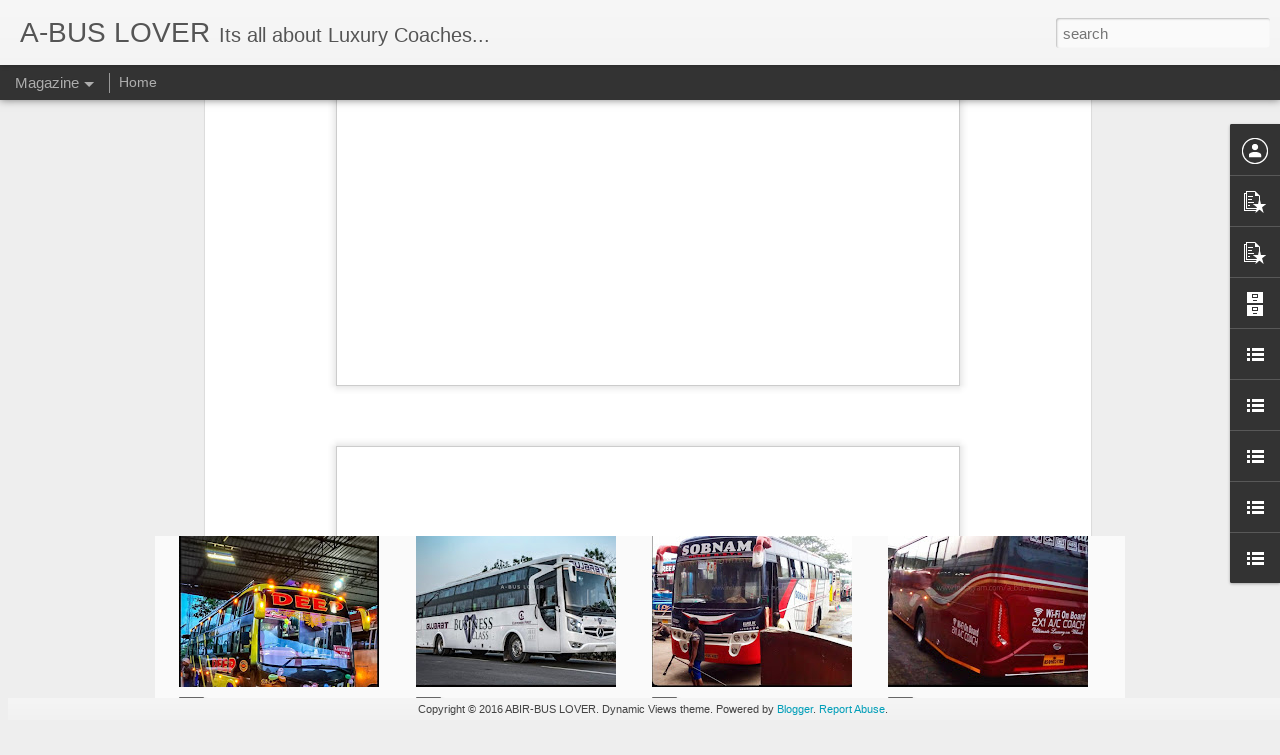

--- FILE ---
content_type: text/javascript; charset=UTF-8
request_url: http://abir-buslover.blogspot.com/?v=0&action=initial&widgetId=LinkList210&responseType=js&xssi_token=AOuZoY701tVnY0YCYeFA1wrrh0cEEHD7Vw%3A1768620871502
body_size: 452
content:
try {
_WidgetManager._HandleControllerResult('LinkList210', 'initial',{'title': 'Menu', 'sorting': 'none', 'shownum': -1, 'links': [{'name': '???????', 'target': '#'}, {'name': '_Multi DropDown', 'target': '#'}, {'name': '__DropDown 1', 'target': '#'}, {'name': '__DropDown 2', 'target': '#'}, {'name': '__DropDown 3', 'target': '#'}, {'name': '_ShortCodes', 'target': 'http://sora-rtl-soratemplates.blogspot.in/p/post-format-and-page-markup.html'}, {'name': '_SiteMap', 'target': 'http://www.sorabloggingtips.com/2017/01/how-to-add-sitemap-widget-in-blogspot-blogs.html'}, {'name': '_Error Page', 'target': 'http://sora-rtl-soratemplates.blogspot.in/soratemplates'}, {'name': ' ????? ???', 'target': 'http://www.shardawebservices.com/'}, {'name': '???? ?????', 'target': 'http://www.sorabloggingtips.com/2017/10/how-to-setup-sora-rtl-blogger-template.html'}, {'name': '????? ??? ??????', 'target': 'http://www.soratemplates.com/2017/10/sora-rtl-blogger-templates.html'}]});
} catch (e) {
  if (typeof log != 'undefined') {
    log('HandleControllerResult failed: ' + e);
  }
}


--- FILE ---
content_type: text/javascript; charset=UTF-8
request_url: http://abir-buslover.blogspot.com/?v=0&action=initial&widgetId=PopularPosts2&responseType=js&xssi_token=AOuZoY701tVnY0YCYeFA1wrrh0cEEHD7Vw%3A1768620871502
body_size: 2996
content:
try {
_WidgetManager._HandleControllerResult('PopularPosts2', 'initial',{'title': 'Popular Posts', 'showSnippets': true, 'showThumbnails': true, 'thumbnailSize': 72, 'showAuthor': false, 'showDate': false, 'posts': [{'id': '9007770415626290012', 'title': '(no title)', 'href': 'http://abir-buslover.blogspot.com/2018/08/swagger-international-rider-shyamoli-n_5.html', 'snippet': '     \ud83d\udca5 THE SWAGGER INTERNATIONAL RIDER \ud83d\udca5  \ud83d\udc49  SHYAMOLI N.R.TRAVELS IN ASSOCIATION WITH B.R.T.C\x26#39;s HYUNDAI UNIVERSE BUS  ROUTE : DHAKA ...', 'thumbnail': 'https://blogger.googleusercontent.com/img/b/R29vZ2xl/AVvXsEg_IRXEdFZrKRT15lPReCPKcHxUOCsSHYbJ6vYb16QbNDO3BEoBepw1rYvS8AWljYirzlQxJU82bUUmHcSvhxae0NGdFkYEP7rimQvYGDu0m2E9S59BWJOjXl7EaA09CpRiQABy7cUXGLs/s72-c/38209647_2168704473377543_2326612161092124672_n.jpg', 'featuredImage': 'https://blogger.googleusercontent.com/img/b/R29vZ2xl/AVvXsEg_IRXEdFZrKRT15lPReCPKcHxUOCsSHYbJ6vYb16QbNDO3BEoBepw1rYvS8AWljYirzlQxJU82bUUmHcSvhxae0NGdFkYEP7rimQvYGDu0m2E9S59BWJOjXl7EaA09CpRiQABy7cUXGLs/s640/38209647_2168704473377543_2326612161092124672_n.jpg'}, {'id': '1353022149055091802', 'title': '(no title)', 'href': 'http://abir-buslover.blogspot.com/2018/08/uttarer-sathi-ac-sleeper-maker-suraj.html', 'snippet': '     \ud83c\udf89  UTTARER SATHI A/C SLEEPER \ud83c\udf89  MAKER : SURAJ AUTOMOBILES  ROUTE  : KOLKATA \x26lt;\x26gt; COOCHBEHAR  P.C         : ABHINABA PAUL   ', 'thumbnail': 'https://blogger.googleusercontent.com/img/b/R29vZ2xl/AVvXsEgqdW7VLy7U2_3M6UK_tvNISwo-edAKmdufU_1Jk9cBGswhSjXRnAJ2bPQTWKjpuT6ikE6pROltAtMxVxtSABdZALHYmgTh4cCGcrW73WWzQrmUgyeOLy68CKJ-zs3QAYtmf3nsIM4gNzA/s72-c/39080089_2181941065387217_2527048195918266368_n.jpg', 'featuredImage': 'https://blogger.googleusercontent.com/img/b/R29vZ2xl/AVvXsEgqdW7VLy7U2_3M6UK_tvNISwo-edAKmdufU_1Jk9cBGswhSjXRnAJ2bPQTWKjpuT6ikE6pROltAtMxVxtSABdZALHYmgTh4cCGcrW73WWzQrmUgyeOLy68CKJ-zs3QAYtmf3nsIM4gNzA/s640/39080089_2181941065387217_2527048195918266368_n.jpg'}, {'id': '2221795170301467375', 'title': '(no title)', 'href': 'http://abir-buslover.blogspot.com/2016/02/blog-post_29.html', 'snippet': '        *RAJDHANI TRAVELS 2X1 LUXURY ON AIR SUSPENSION COACH DOING GUWAHATI-SIVASAGAR\xa0@ ISBT GUWAHATI*   ', 'thumbnail': 'https://blogger.googleusercontent.com/img/b/R29vZ2xl/AVvXsEiM9t2sdjwu6lqBZpD86eluzSgXAX1Vma2PnnDAFVhkfdVRV8aBo6Np4zJhsAMZ1KaJmSiJpV1etS5em1uD4gDXGJxo38flfDLdFdhMX-MzEAn7S-VU-SamwNGydAshrIfGZMyebjOri20/s72-c/100_2168%257E21.jpg', 'featuredImage': 'https://blogger.googleusercontent.com/img/b/R29vZ2xl/AVvXsEiM9t2sdjwu6lqBZpD86eluzSgXAX1Vma2PnnDAFVhkfdVRV8aBo6Np4zJhsAMZ1KaJmSiJpV1etS5em1uD4gDXGJxo38flfDLdFdhMX-MzEAn7S-VU-SamwNGydAshrIfGZMyebjOri20/s640/100_2168%257E21.jpg'}, {'id': '6994926188168925423', 'title': '(no title)', 'href': 'http://abir-buslover.blogspot.com/2018/07/exclusive-west-bengal-transport.html', 'snippet': '                          \u2605Exclusive\u2605  WEST BENGAL TRANSPORT CORPORATION  PRESENTS BRAND NEW AC LUXURY COACHES BUULT BY JCBL ON ASHOK LEYLAN...', 'thumbnail': 'https://blogger.googleusercontent.com/img/b/R29vZ2xl/AVvXsEg8HpCZC1dQtMMerijCLVXfNyFUGHfnemKeAHUoqZzrgsfhB_KBsHI1nMLF7maNIpc_v0h5vhnt4o46_P4eJgfYtZrRGcYm-s54napukKhLf_Ja7za0FM6GQZWhfycmJHFSdHE1ucs9Zs0/s72-c/36419466_2137647606483230_7994076165365039104_n.jpg', 'featuredImage': 'https://blogger.googleusercontent.com/img/b/R29vZ2xl/AVvXsEg8HpCZC1dQtMMerijCLVXfNyFUGHfnemKeAHUoqZzrgsfhB_KBsHI1nMLF7maNIpc_v0h5vhnt4o46_P4eJgfYtZrRGcYm-s54napukKhLf_Ja7za0FM6GQZWhfycmJHFSdHE1ucs9Zs0/s640/36419466_2137647606483230_7994076165365039104_n.jpg'}, {'id': '1036424550013438189', 'title': '(no title)', 'href': 'http://abir-buslover.blogspot.com/2018/06/suraj-automobile-builders-presents.html', 'snippet': '     Suraj Automobile builders presents  Dayan and company  Built on Tata 1512c chasis  Rt. Kolkata Patna   ', 'thumbnail': 'https://blogger.googleusercontent.com/img/b/R29vZ2xl/AVvXsEgaLxKxKfimD24eJxDa9ZDzssIcjpiIxI75c6xAw2e8wzgDrhUgqCPT5-sN40mn65ugRl_D58QVAiCWkXSq6mwN_uRqpnUjWryF0lAmVsEL_qL9_UF-amZ_7VN1NQV4AXANaKwxHvvy-rc/s72-c/32844003_2106166182964706_8377054353290166272_n.jpg', 'featuredImage': 'https://blogger.googleusercontent.com/img/b/R29vZ2xl/AVvXsEgaLxKxKfimD24eJxDa9ZDzssIcjpiIxI75c6xAw2e8wzgDrhUgqCPT5-sN40mn65ugRl_D58QVAiCWkXSq6mwN_uRqpnUjWryF0lAmVsEL_qL9_UF-amZ_7VN1NQV4AXANaKwxHvvy-rc/s640/32844003_2106166182964706_8377054353290166272_n.jpg'}, {'id': '6224330048606212063', 'title': '(no title)', 'href': 'http://abir-buslover.blogspot.com/2018/05/blog-post_2.html', 'snippet': '     \u2605BANADURGA AC SLEEPER \u2605  Built by IBIEL COACH BUILDERS DOING KOLKATA BALASORE\xa0   CLICKED BY DR SOHAM DEVBARMAN   ', 'thumbnail': 'https://blogger.googleusercontent.com/img/b/R29vZ2xl/AVvXsEidTWeB3f_4GjmB6WGw8McMym9nTzztMf9Yfj-qbMihHW0PHP-2ilg-G5A3f036aY2bbKY_nzhKmEDmfZ9xGf4Kh64wkxCMKE0ZpYQb5AV_Qi-IWC4Fxr8qKXYnBzJBfE7lOT-Vu6F_us8/s72-c/31398074_2095511277363530_8481708341569023683_n.jpg', 'featuredImage': 'https://blogger.googleusercontent.com/img/b/R29vZ2xl/AVvXsEidTWeB3f_4GjmB6WGw8McMym9nTzztMf9Yfj-qbMihHW0PHP-2ilg-G5A3f036aY2bbKY_nzhKmEDmfZ9xGf4Kh64wkxCMKE0ZpYQb5AV_Qi-IWC4Fxr8qKXYnBzJBfE7lOT-Vu6F_us8/s640/31398074_2095511277363530_8481708341569023683_n.jpg'}, {'id': '8290511130227941981', 'title': '(no title)', 'href': 'http://abir-buslover.blogspot.com/2017/03/all-angle-view-of-brand-new-amar-built.html', 'snippet': '                                      \u2605All angle view of brand new Amar built TANUJ 2x1 non ac pushback seater coach ready to delivery. The ...', 'thumbnail': 'https://blogger.googleusercontent.com/img/b/R29vZ2xl/AVvXsEgCQTpjjFOAZpPQ2_GQC5JvyiKzanrZvgNjRk82xxyXig1o2Or2Y3oWLz-_ON_A1NbIfoBIcCvHKJMxQ_JAx0GDCB1u6SLTJUjmhhxl9Gr6nbzodF2IN3wdCjeTcM37Yo_lv1nhzCmXkRI/s72-c/TANUJ1.jpg', 'featuredImage': 'https://blogger.googleusercontent.com/img/b/R29vZ2xl/AVvXsEgCQTpjjFOAZpPQ2_GQC5JvyiKzanrZvgNjRk82xxyXig1o2Or2Y3oWLz-_ON_A1NbIfoBIcCvHKJMxQ_JAx0GDCB1u6SLTJUjmhhxl9Gr6nbzodF2IN3wdCjeTcM37Yo_lv1nhzCmXkRI/s640/TANUJ1.jpg'}, {'id': '18138124205179706', 'title': '(no title)', 'href': 'http://abir-buslover.blogspot.com/2018/02/blog-post_8.html', 'snippet': '        \u2661NETWORK Travels non-ac seater coach doing Guwahati-Mokochung resting @ ISBT Guwahati\u2661   ', 'thumbnail': 'https://blogger.googleusercontent.com/img/b/R29vZ2xl/AVvXsEi4aMP4DCjqalrVx0iHLkVi6fHa-0EGFl-I5TxBJejmb7IVOJr7OuAkNWuczxDXl8Bo2mxuKr9eEV99jhsbjPsi5M2vphwFE63aLJ0Vve4gahVGFtXHTmtkug_NyEszgbS-mFOiXvZtgcw/s72-c/27656947_2054064641508194_5095818579160556919_n.jpg', 'featuredImage': 'https://blogger.googleusercontent.com/img/b/R29vZ2xl/AVvXsEi4aMP4DCjqalrVx0iHLkVi6fHa-0EGFl-I5TxBJejmb7IVOJr7OuAkNWuczxDXl8Bo2mxuKr9eEV99jhsbjPsi5M2vphwFE63aLJ0Vve4gahVGFtXHTmtkug_NyEszgbS-mFOiXvZtgcw/s640/27656947_2054064641508194_5095818579160556919_n.jpg'}, {'id': '3809844476927469102', 'title': '(no title)', 'href': 'http://abir-buslover.blogspot.com/2019/03/sobnam-under-astc-bound-for-karimganj.html', 'snippet': '     \ud83d\udd25 Sobnam under ASTC bound for karimganj resting under hot sun \ud83d\udd25  \xa9\ufe0f P.C- MRIGANKA BORA(Sr.Editor) \xa9\ufe0f   ', 'thumbnail': 'https://blogger.googleusercontent.com/img/b/R29vZ2xl/AVvXsEinSeO7KZnpLEYi1VvgxmGe8EPqNr9DBuuzlxG7EUF3a7wMX4ys2-TQ_5Abgui4oi9V-sf5H3BkJkrGPBaX1BBELpQvZBJaR8l7aPO_GHjvYfjk5eIfvMx1iUwB1GxEEhdr2X-kHMSjdRs/s72-c/54525566_2323313341249988_7671401628968157184_n.jpg', 'featuredImage': 'https://blogger.googleusercontent.com/img/b/R29vZ2xl/AVvXsEinSeO7KZnpLEYi1VvgxmGe8EPqNr9DBuuzlxG7EUF3a7wMX4ys2-TQ_5Abgui4oi9V-sf5H3BkJkrGPBaX1BBELpQvZBJaR8l7aPO_GHjvYfjk5eIfvMx1iUwB1GxEEhdr2X-kHMSjdRs/s640/54525566_2323313341249988_7671401628968157184_n.jpg'}, {'id': '8600796237005525962', 'title': '(no title)', 'href': 'http://abir-buslover.blogspot.com/2016/12/blog-post_8.html', 'snippet': '                                                                                                                                            ...', 'thumbnail': 'https://blogger.googleusercontent.com/img/b/R29vZ2xl/AVvXsEhtHq6mTsRwFLygrSXvSV56NsY5NW-dXigf2F9RJz6v38ejO9Plvv7-nBFWD31VZa3kyn-JVeEcY_vVOfVAk-cqB1h7qyRPH6XfAnkTdUCTvgHzXUhWhIOCxYi031WrbHMKwhdhmAGF_5g/s72-c/1_b.jpg', 'featuredImage': 'https://blogger.googleusercontent.com/img/b/R29vZ2xl/AVvXsEhtHq6mTsRwFLygrSXvSV56NsY5NW-dXigf2F9RJz6v38ejO9Plvv7-nBFWD31VZa3kyn-JVeEcY_vVOfVAk-cqB1h7qyRPH6XfAnkTdUCTvgHzXUhWhIOCxYi031WrbHMKwhdhmAGF_5g/s640/1_b.jpg'}]});
} catch (e) {
  if (typeof log != 'undefined') {
    log('HandleControllerResult failed: ' + e);
  }
}


--- FILE ---
content_type: text/javascript; charset=UTF-8
request_url: http://abir-buslover.blogspot.com/?v=0&action=initial&widgetId=LinkList236&responseType=js&xssi_token=AOuZoY701tVnY0YCYeFA1wrrh0cEEHD7Vw%3A1768620871502
body_size: 293
content:
try {
_WidgetManager._HandleControllerResult('LinkList236', 'initial',{'title': 'Social Media Icons', 'sorting': 'none', 'shownum': -1, 'links': [{'name': 'facebook', 'target': '#'}, {'name': 'twitter', 'target': '#'}, {'name': 'gplus', 'target': '#'}, {'name': 'pinterest', 'target': '#'}, {'name': 'bloglovin', 'target': '#'}, {'name': 'dribbble', 'target': '#'}, {'name': 'rss', 'target': '#'}, {'name': 'behance', 'target': '#'}, {'name': 'instagram', 'target': '#'}, {'name': 'delicious', 'target': '#'}]});
} catch (e) {
  if (typeof log != 'undefined') {
    log('HandleControllerResult failed: ' + e);
  }
}


--- FILE ---
content_type: text/javascript; charset=UTF-8
request_url: http://abir-buslover.blogspot.com/?v=0&action=initial&widgetId=LinkList236&responseType=js&xssi_token=AOuZoY701tVnY0YCYeFA1wrrh0cEEHD7Vw%3A1768620871502
body_size: 293
content:
try {
_WidgetManager._HandleControllerResult('LinkList236', 'initial',{'title': 'Social Media Icons', 'sorting': 'none', 'shownum': -1, 'links': [{'name': 'facebook', 'target': '#'}, {'name': 'twitter', 'target': '#'}, {'name': 'gplus', 'target': '#'}, {'name': 'pinterest', 'target': '#'}, {'name': 'bloglovin', 'target': '#'}, {'name': 'dribbble', 'target': '#'}, {'name': 'rss', 'target': '#'}, {'name': 'behance', 'target': '#'}, {'name': 'instagram', 'target': '#'}, {'name': 'delicious', 'target': '#'}]});
} catch (e) {
  if (typeof log != 'undefined') {
    log('HandleControllerResult failed: ' + e);
  }
}


--- FILE ---
content_type: text/javascript; charset=UTF-8
request_url: http://abir-buslover.blogspot.com/?v=0&action=initial&widgetId=LinkList1&responseType=js&xssi_token=AOuZoY701tVnY0YCYeFA1wrrh0cEEHD7Vw%3A1768620871502
body_size: 287
content:
try {
_WidgetManager._HandleControllerResult('LinkList1', 'initial',{'title': '', 'sorting': 'none', 'shownum': -1, 'links': [{'name': '\x3ci class\x3d\x22fa fa-facebook\x22\x3e\x3c/i\x3e', 'target': '#'}, {'name': '\x3ci class\x3d\x22fa fa-twitter\x22\x3e\x3c/i\x3e', 'target': '#'}, {'name': '\x3ci class\x3d\x22fa fa-google-plus\x22\x3e\x3c/i\x3e', 'target': '#'}, {'name': '\x3ci class\x3d\x22fa fa-instagram\x22\x3e\x3c/i\x3e', 'target': '#'}, {'name': '\x3ci class\x3d\x22fa fa-pinterest\x22\x3e\x3c/i\x3e', 'target': '#'}, {'name': '\x3ci class\x3d\x22fa fa-linkedin\x22\x3e\x3c/i\x3e', 'target': '#'}]});
} catch (e) {
  if (typeof log != 'undefined') {
    log('HandleControllerResult failed: ' + e);
  }
}


--- FILE ---
content_type: text/javascript; charset=UTF-8
request_url: http://abir-buslover.blogspot.com/?v=0&action=initial&widgetId=BlogArchive1&responseType=js&xssi_token=AOuZoY701tVnY0YCYeFA1wrrh0cEEHD7Vw%3A1768620871502
body_size: 591
content:
try {
_WidgetManager._HandleControllerResult('BlogArchive1', 'initial',{'data': [{'url': 'http://abir-buslover.blogspot.com/2019/05/', 'name': 'May', 'expclass': 'expanded', 'post-count': 3}, {'url': 'http://abir-buslover.blogspot.com/2019/03/', 'name': 'March', 'expclass': 'collapsed', 'post-count': 6}, {'url': 'http://abir-buslover.blogspot.com/2019/02/', 'name': 'February', 'expclass': 'collapsed', 'post-count': 2}, {'url': 'http://abir-buslover.blogspot.com/2018/12/', 'name': 'December', 'expclass': 'collapsed', 'post-count': 6}, {'url': 'http://abir-buslover.blogspot.com/2018/11/', 'name': 'November', 'expclass': 'collapsed', 'post-count': 3}, {'url': 'http://abir-buslover.blogspot.com/2018/10/', 'name': 'October', 'expclass': 'collapsed', 'post-count': 3}, {'url': 'http://abir-buslover.blogspot.com/2018/09/', 'name': 'September', 'expclass': 'collapsed', 'post-count': 68}, {'url': 'http://abir-buslover.blogspot.com/2018/08/', 'name': 'August', 'expclass': 'collapsed', 'post-count': 49}, {'url': 'http://abir-buslover.blogspot.com/2018/07/', 'name': 'July', 'expclass': 'collapsed', 'post-count': 24}, {'url': 'http://abir-buslover.blogspot.com/2018/06/', 'name': 'June', 'expclass': 'collapsed', 'post-count': 92}, {'url': 'http://abir-buslover.blogspot.com/2018/05/', 'name': 'May', 'expclass': 'collapsed', 'post-count': 130}, {'url': 'http://abir-buslover.blogspot.com/2018/04/', 'name': 'April', 'expclass': 'collapsed', 'post-count': 82}, {'url': 'http://abir-buslover.blogspot.com/2018/03/', 'name': 'March', 'expclass': 'collapsed', 'post-count': 28}, {'url': 'http://abir-buslover.blogspot.com/2018/02/', 'name': 'February', 'expclass': 'collapsed', 'post-count': 58}, {'url': 'http://abir-buslover.blogspot.com/2018/01/', 'name': 'January', 'expclass': 'collapsed', 'post-count': 24}, {'url': 'http://abir-buslover.blogspot.com/2017/12/', 'name': 'December', 'expclass': 'collapsed', 'post-count': 5}, {'url': 'http://abir-buslover.blogspot.com/2017/11/', 'name': 'November', 'expclass': 'collapsed', 'post-count': 10}, {'url': 'http://abir-buslover.blogspot.com/2017/10/', 'name': 'October', 'expclass': 'collapsed', 'post-count': 8}, {'url': 'http://abir-buslover.blogspot.com/2017/09/', 'name': 'September', 'expclass': 'collapsed', 'post-count': 3}, {'url': 'http://abir-buslover.blogspot.com/2017/08/', 'name': 'August', 'expclass': 'collapsed', 'post-count': 7}, {'url': 'http://abir-buslover.blogspot.com/2017/07/', 'name': 'July', 'expclass': 'collapsed', 'post-count': 7}, {'url': 'http://abir-buslover.blogspot.com/2017/06/', 'name': 'June', 'expclass': 'collapsed', 'post-count': 6}, {'url': 'http://abir-buslover.blogspot.com/2017/05/', 'name': 'May', 'expclass': 'collapsed', 'post-count': 9}, {'url': 'http://abir-buslover.blogspot.com/2017/03/', 'name': 'March', 'expclass': 'collapsed', 'post-count': 4}, {'url': 'http://abir-buslover.blogspot.com/2017/02/', 'name': 'February', 'expclass': 'collapsed', 'post-count': 3}, {'url': 'http://abir-buslover.blogspot.com/2017/01/', 'name': 'January', 'expclass': 'collapsed', 'post-count': 5}, {'url': 'http://abir-buslover.blogspot.com/2016/12/', 'name': 'December', 'expclass': 'collapsed', 'post-count': 7}, {'url': 'http://abir-buslover.blogspot.com/2016/11/', 'name': 'November', 'expclass': 'collapsed', 'post-count': 6}, {'url': 'http://abir-buslover.blogspot.com/2016/10/', 'name': 'October', 'expclass': 'collapsed', 'post-count': 2}, {'url': 'http://abir-buslover.blogspot.com/2016/09/', 'name': 'September', 'expclass': 'collapsed', 'post-count': 1}, {'url': 'http://abir-buslover.blogspot.com/2016/08/', 'name': 'August', 'expclass': 'collapsed', 'post-count': 9}, {'url': 'http://abir-buslover.blogspot.com/2016/07/', 'name': 'July', 'expclass': 'collapsed', 'post-count': 6}, {'url': 'http://abir-buslover.blogspot.com/2016/06/', 'name': 'June', 'expclass': 'collapsed', 'post-count': 12}, {'url': 'http://abir-buslover.blogspot.com/2016/05/', 'name': 'May', 'expclass': 'collapsed', 'post-count': 20}, {'url': 'http://abir-buslover.blogspot.com/2016/04/', 'name': 'April', 'expclass': 'collapsed', 'post-count': 8}, {'url': 'http://abir-buslover.blogspot.com/2016/03/', 'name': 'March', 'expclass': 'collapsed', 'post-count': 6}, {'url': 'http://abir-buslover.blogspot.com/2016/02/', 'name': 'February', 'expclass': 'collapsed', 'post-count': 8}, {'url': 'http://abir-buslover.blogspot.com/2016/01/', 'name': 'January', 'expclass': 'collapsed', 'post-count': 29}], 'toggleopen': 'MONTHLY-1556694000000', 'style': 'MENU', 'title': '?????'});
} catch (e) {
  if (typeof log != 'undefined') {
    log('HandleControllerResult failed: ' + e);
  }
}


--- FILE ---
content_type: text/javascript; charset=UTF-8
request_url: http://abir-buslover.blogspot.com/?v=0&action=initial&widgetId=BlogArchive1&responseType=js&xssi_token=AOuZoY701tVnY0YCYeFA1wrrh0cEEHD7Vw%3A1768620871502
body_size: 591
content:
try {
_WidgetManager._HandleControllerResult('BlogArchive1', 'initial',{'data': [{'url': 'http://abir-buslover.blogspot.com/2019/05/', 'name': 'May', 'expclass': 'expanded', 'post-count': 3}, {'url': 'http://abir-buslover.blogspot.com/2019/03/', 'name': 'March', 'expclass': 'collapsed', 'post-count': 6}, {'url': 'http://abir-buslover.blogspot.com/2019/02/', 'name': 'February', 'expclass': 'collapsed', 'post-count': 2}, {'url': 'http://abir-buslover.blogspot.com/2018/12/', 'name': 'December', 'expclass': 'collapsed', 'post-count': 6}, {'url': 'http://abir-buslover.blogspot.com/2018/11/', 'name': 'November', 'expclass': 'collapsed', 'post-count': 3}, {'url': 'http://abir-buslover.blogspot.com/2018/10/', 'name': 'October', 'expclass': 'collapsed', 'post-count': 3}, {'url': 'http://abir-buslover.blogspot.com/2018/09/', 'name': 'September', 'expclass': 'collapsed', 'post-count': 68}, {'url': 'http://abir-buslover.blogspot.com/2018/08/', 'name': 'August', 'expclass': 'collapsed', 'post-count': 49}, {'url': 'http://abir-buslover.blogspot.com/2018/07/', 'name': 'July', 'expclass': 'collapsed', 'post-count': 24}, {'url': 'http://abir-buslover.blogspot.com/2018/06/', 'name': 'June', 'expclass': 'collapsed', 'post-count': 92}, {'url': 'http://abir-buslover.blogspot.com/2018/05/', 'name': 'May', 'expclass': 'collapsed', 'post-count': 130}, {'url': 'http://abir-buslover.blogspot.com/2018/04/', 'name': 'April', 'expclass': 'collapsed', 'post-count': 82}, {'url': 'http://abir-buslover.blogspot.com/2018/03/', 'name': 'March', 'expclass': 'collapsed', 'post-count': 28}, {'url': 'http://abir-buslover.blogspot.com/2018/02/', 'name': 'February', 'expclass': 'collapsed', 'post-count': 58}, {'url': 'http://abir-buslover.blogspot.com/2018/01/', 'name': 'January', 'expclass': 'collapsed', 'post-count': 24}, {'url': 'http://abir-buslover.blogspot.com/2017/12/', 'name': 'December', 'expclass': 'collapsed', 'post-count': 5}, {'url': 'http://abir-buslover.blogspot.com/2017/11/', 'name': 'November', 'expclass': 'collapsed', 'post-count': 10}, {'url': 'http://abir-buslover.blogspot.com/2017/10/', 'name': 'October', 'expclass': 'collapsed', 'post-count': 8}, {'url': 'http://abir-buslover.blogspot.com/2017/09/', 'name': 'September', 'expclass': 'collapsed', 'post-count': 3}, {'url': 'http://abir-buslover.blogspot.com/2017/08/', 'name': 'August', 'expclass': 'collapsed', 'post-count': 7}, {'url': 'http://abir-buslover.blogspot.com/2017/07/', 'name': 'July', 'expclass': 'collapsed', 'post-count': 7}, {'url': 'http://abir-buslover.blogspot.com/2017/06/', 'name': 'June', 'expclass': 'collapsed', 'post-count': 6}, {'url': 'http://abir-buslover.blogspot.com/2017/05/', 'name': 'May', 'expclass': 'collapsed', 'post-count': 9}, {'url': 'http://abir-buslover.blogspot.com/2017/03/', 'name': 'March', 'expclass': 'collapsed', 'post-count': 4}, {'url': 'http://abir-buslover.blogspot.com/2017/02/', 'name': 'February', 'expclass': 'collapsed', 'post-count': 3}, {'url': 'http://abir-buslover.blogspot.com/2017/01/', 'name': 'January', 'expclass': 'collapsed', 'post-count': 5}, {'url': 'http://abir-buslover.blogspot.com/2016/12/', 'name': 'December', 'expclass': 'collapsed', 'post-count': 7}, {'url': 'http://abir-buslover.blogspot.com/2016/11/', 'name': 'November', 'expclass': 'collapsed', 'post-count': 6}, {'url': 'http://abir-buslover.blogspot.com/2016/10/', 'name': 'October', 'expclass': 'collapsed', 'post-count': 2}, {'url': 'http://abir-buslover.blogspot.com/2016/09/', 'name': 'September', 'expclass': 'collapsed', 'post-count': 1}, {'url': 'http://abir-buslover.blogspot.com/2016/08/', 'name': 'August', 'expclass': 'collapsed', 'post-count': 9}, {'url': 'http://abir-buslover.blogspot.com/2016/07/', 'name': 'July', 'expclass': 'collapsed', 'post-count': 6}, {'url': 'http://abir-buslover.blogspot.com/2016/06/', 'name': 'June', 'expclass': 'collapsed', 'post-count': 12}, {'url': 'http://abir-buslover.blogspot.com/2016/05/', 'name': 'May', 'expclass': 'collapsed', 'post-count': 20}, {'url': 'http://abir-buslover.blogspot.com/2016/04/', 'name': 'April', 'expclass': 'collapsed', 'post-count': 8}, {'url': 'http://abir-buslover.blogspot.com/2016/03/', 'name': 'March', 'expclass': 'collapsed', 'post-count': 6}, {'url': 'http://abir-buslover.blogspot.com/2016/02/', 'name': 'February', 'expclass': 'collapsed', 'post-count': 8}, {'url': 'http://abir-buslover.blogspot.com/2016/01/', 'name': 'January', 'expclass': 'collapsed', 'post-count': 29}], 'toggleopen': 'MONTHLY-1556694000000', 'style': 'MENU', 'title': '?????'});
} catch (e) {
  if (typeof log != 'undefined') {
    log('HandleControllerResult failed: ' + e);
  }
}


--- FILE ---
content_type: text/javascript; charset=UTF-8
request_url: http://abir-buslover.blogspot.com/?v=0&action=initial&widgetId=LinkList230&responseType=js&xssi_token=AOuZoY701tVnY0YCYeFA1wrrh0cEEHD7Vw%3A1768620871502
body_size: 292
content:
try {
_WidgetManager._HandleControllerResult('LinkList230', 'initial',{'title': 'Social Media Icons', 'sorting': 'none', 'shownum': -1, 'links': [{'name': 'facebook', 'target': '#'}, {'name': 'twitter', 'target': '#'}, {'name': 'gplus', 'target': '#'}, {'name': 'pinterest', 'target': '#'}, {'name': 'bloglovin', 'target': '#'}, {'name': 'dribbble', 'target': '#'}, {'name': 'rss', 'target': '#'}, {'name': 'behance', 'target': '#'}, {'name': 'instagram', 'target': '#'}, {'name': 'delicious', 'target': '#'}]});
} catch (e) {
  if (typeof log != 'undefined') {
    log('HandleControllerResult failed: ' + e);
  }
}


--- FILE ---
content_type: text/javascript; charset=UTF-8
request_url: http://abir-buslover.blogspot.com/?v=0&action=initial&widgetId=LinkList1&responseType=js&xssi_token=AOuZoY701tVnY0YCYeFA1wrrh0cEEHD7Vw%3A1768620871502
body_size: 287
content:
try {
_WidgetManager._HandleControllerResult('LinkList1', 'initial',{'title': '', 'sorting': 'none', 'shownum': -1, 'links': [{'name': '\x3ci class\x3d\x22fa fa-facebook\x22\x3e\x3c/i\x3e', 'target': '#'}, {'name': '\x3ci class\x3d\x22fa fa-twitter\x22\x3e\x3c/i\x3e', 'target': '#'}, {'name': '\x3ci class\x3d\x22fa fa-google-plus\x22\x3e\x3c/i\x3e', 'target': '#'}, {'name': '\x3ci class\x3d\x22fa fa-instagram\x22\x3e\x3c/i\x3e', 'target': '#'}, {'name': '\x3ci class\x3d\x22fa fa-pinterest\x22\x3e\x3c/i\x3e', 'target': '#'}, {'name': '\x3ci class\x3d\x22fa fa-linkedin\x22\x3e\x3c/i\x3e', 'target': '#'}]});
} catch (e) {
  if (typeof log != 'undefined') {
    log('HandleControllerResult failed: ' + e);
  }
}


--- FILE ---
content_type: text/javascript; charset=UTF-8
request_url: http://abir-buslover.blogspot.com/?v=0&action=initial&widgetId=PopularPosts1&responseType=js&xssi_token=AOuZoY701tVnY0YCYeFA1wrrh0cEEHD7Vw%3A1768620871502
body_size: 1804
content:
try {
_WidgetManager._HandleControllerResult('PopularPosts1', 'initial',{'title': '????', 'showSnippets': true, 'showThumbnails': true, 'thumbnailSize': 72, 'showAuthor': false, 'showDate': false, 'posts': [{'id': '9007770415626290012', 'title': '(no title)', 'href': 'http://abir-buslover.blogspot.com/2018/08/swagger-international-rider-shyamoli-n_5.html', 'snippet': '     \ud83d\udca5 THE SWAGGER INTERNATIONAL RIDER \ud83d\udca5  \ud83d\udc49  SHYAMOLI N.R.TRAVELS IN ASSOCIATION WITH B.R.T.C\x26#39;s HYUNDAI UNIVERSE BUS  ROUTE : DHAKA ...', 'thumbnail': 'https://blogger.googleusercontent.com/img/b/R29vZ2xl/AVvXsEg_IRXEdFZrKRT15lPReCPKcHxUOCsSHYbJ6vYb16QbNDO3BEoBepw1rYvS8AWljYirzlQxJU82bUUmHcSvhxae0NGdFkYEP7rimQvYGDu0m2E9S59BWJOjXl7EaA09CpRiQABy7cUXGLs/s72-c/38209647_2168704473377543_2326612161092124672_n.jpg', 'featuredImage': 'https://blogger.googleusercontent.com/img/b/R29vZ2xl/AVvXsEg_IRXEdFZrKRT15lPReCPKcHxUOCsSHYbJ6vYb16QbNDO3BEoBepw1rYvS8AWljYirzlQxJU82bUUmHcSvhxae0NGdFkYEP7rimQvYGDu0m2E9S59BWJOjXl7EaA09CpRiQABy7cUXGLs/s640/38209647_2168704473377543_2326612161092124672_n.jpg'}, {'id': '1353022149055091802', 'title': '(no title)', 'href': 'http://abir-buslover.blogspot.com/2018/08/uttarer-sathi-ac-sleeper-maker-suraj.html', 'snippet': '     \ud83c\udf89  UTTARER SATHI A/C SLEEPER \ud83c\udf89  MAKER : SURAJ AUTOMOBILES  ROUTE  : KOLKATA \x26lt;\x26gt; COOCHBEHAR  P.C         : ABHINABA PAUL   ', 'thumbnail': 'https://blogger.googleusercontent.com/img/b/R29vZ2xl/AVvXsEgqdW7VLy7U2_3M6UK_tvNISwo-edAKmdufU_1Jk9cBGswhSjXRnAJ2bPQTWKjpuT6ikE6pROltAtMxVxtSABdZALHYmgTh4cCGcrW73WWzQrmUgyeOLy68CKJ-zs3QAYtmf3nsIM4gNzA/s72-c/39080089_2181941065387217_2527048195918266368_n.jpg', 'featuredImage': 'https://blogger.googleusercontent.com/img/b/R29vZ2xl/AVvXsEgqdW7VLy7U2_3M6UK_tvNISwo-edAKmdufU_1Jk9cBGswhSjXRnAJ2bPQTWKjpuT6ikE6pROltAtMxVxtSABdZALHYmgTh4cCGcrW73WWzQrmUgyeOLy68CKJ-zs3QAYtmf3nsIM4gNzA/s640/39080089_2181941065387217_2527048195918266368_n.jpg'}, {'id': '2221795170301467375', 'title': '(no title)', 'href': 'http://abir-buslover.blogspot.com/2016/02/blog-post_29.html', 'snippet': '        *RAJDHANI TRAVELS 2X1 LUXURY ON AIR SUSPENSION COACH DOING GUWAHATI-SIVASAGAR\xa0@ ISBT GUWAHATI*   ', 'thumbnail': 'https://blogger.googleusercontent.com/img/b/R29vZ2xl/AVvXsEiM9t2sdjwu6lqBZpD86eluzSgXAX1Vma2PnnDAFVhkfdVRV8aBo6Np4zJhsAMZ1KaJmSiJpV1etS5em1uD4gDXGJxo38flfDLdFdhMX-MzEAn7S-VU-SamwNGydAshrIfGZMyebjOri20/s72-c/100_2168%257E21.jpg', 'featuredImage': 'https://blogger.googleusercontent.com/img/b/R29vZ2xl/AVvXsEiM9t2sdjwu6lqBZpD86eluzSgXAX1Vma2PnnDAFVhkfdVRV8aBo6Np4zJhsAMZ1KaJmSiJpV1etS5em1uD4gDXGJxo38flfDLdFdhMX-MzEAn7S-VU-SamwNGydAshrIfGZMyebjOri20/s640/100_2168%257E21.jpg'}, {'id': '6994926188168925423', 'title': '(no title)', 'href': 'http://abir-buslover.blogspot.com/2018/07/exclusive-west-bengal-transport.html', 'snippet': '                          \u2605Exclusive\u2605  WEST BENGAL TRANSPORT CORPORATION  PRESENTS BRAND NEW AC LUXURY COACHES BUULT BY JCBL ON ASHOK LEYLAN...', 'thumbnail': 'https://blogger.googleusercontent.com/img/b/R29vZ2xl/AVvXsEg8HpCZC1dQtMMerijCLVXfNyFUGHfnemKeAHUoqZzrgsfhB_KBsHI1nMLF7maNIpc_v0h5vhnt4o46_P4eJgfYtZrRGcYm-s54napukKhLf_Ja7za0FM6GQZWhfycmJHFSdHE1ucs9Zs0/s72-c/36419466_2137647606483230_7994076165365039104_n.jpg', 'featuredImage': 'https://blogger.googleusercontent.com/img/b/R29vZ2xl/AVvXsEg8HpCZC1dQtMMerijCLVXfNyFUGHfnemKeAHUoqZzrgsfhB_KBsHI1nMLF7maNIpc_v0h5vhnt4o46_P4eJgfYtZrRGcYm-s54napukKhLf_Ja7za0FM6GQZWhfycmJHFSdHE1ucs9Zs0/s640/36419466_2137647606483230_7994076165365039104_n.jpg'}, {'id': '1036424550013438189', 'title': '(no title)', 'href': 'http://abir-buslover.blogspot.com/2018/06/suraj-automobile-builders-presents.html', 'snippet': '     Suraj Automobile builders presents  Dayan and company  Built on Tata 1512c chasis  Rt. Kolkata Patna   ', 'thumbnail': 'https://blogger.googleusercontent.com/img/b/R29vZ2xl/AVvXsEgaLxKxKfimD24eJxDa9ZDzssIcjpiIxI75c6xAw2e8wzgDrhUgqCPT5-sN40mn65ugRl_D58QVAiCWkXSq6mwN_uRqpnUjWryF0lAmVsEL_qL9_UF-amZ_7VN1NQV4AXANaKwxHvvy-rc/s72-c/32844003_2106166182964706_8377054353290166272_n.jpg', 'featuredImage': 'https://blogger.googleusercontent.com/img/b/R29vZ2xl/AVvXsEgaLxKxKfimD24eJxDa9ZDzssIcjpiIxI75c6xAw2e8wzgDrhUgqCPT5-sN40mn65ugRl_D58QVAiCWkXSq6mwN_uRqpnUjWryF0lAmVsEL_qL9_UF-amZ_7VN1NQV4AXANaKwxHvvy-rc/s640/32844003_2106166182964706_8377054353290166272_n.jpg'}]});
} catch (e) {
  if (typeof log != 'undefined') {
    log('HandleControllerResult failed: ' + e);
  }
}


--- FILE ---
content_type: text/javascript; charset=UTF-8
request_url: http://abir-buslover.blogspot.com/?v=0&action=initial&widgetId=LinkList940&responseType=js&xssi_token=AOuZoY701tVnY0YCYeFA1wrrh0cEEHD7Vw%3A1768620871502
body_size: 282
content:
try {
_WidgetManager._HandleControllerResult('LinkList940', 'initial',{'title': 'Main Menu', 'sorting': 'none', 'shownum': -1, 'links': [{'name': 'Home', 'target': '/'}, {'name': 'About', 'target': 'http://sora-rtl-soratemplates.blogspot.in/p/about.html'}, {'name': 'Contact', 'target': 'http://sora-rtl-soratemplates.blogspot.in/p/contact.html'}]});
} catch (e) {
  if (typeof log != 'undefined') {
    log('HandleControllerResult failed: ' + e);
  }
}


--- FILE ---
content_type: text/javascript; charset=UTF-8
request_url: http://abir-buslover.blogspot.com/?v=0&action=initial&widgetId=PopularPosts2&responseType=js&xssi_token=AOuZoY701tVnY0YCYeFA1wrrh0cEEHD7Vw%3A1768620871502
body_size: 2996
content:
try {
_WidgetManager._HandleControllerResult('PopularPosts2', 'initial',{'title': 'Popular Posts', 'showSnippets': true, 'showThumbnails': true, 'thumbnailSize': 72, 'showAuthor': false, 'showDate': false, 'posts': [{'id': '9007770415626290012', 'title': '(no title)', 'href': 'http://abir-buslover.blogspot.com/2018/08/swagger-international-rider-shyamoli-n_5.html', 'snippet': '     \ud83d\udca5 THE SWAGGER INTERNATIONAL RIDER \ud83d\udca5  \ud83d\udc49  SHYAMOLI N.R.TRAVELS IN ASSOCIATION WITH B.R.T.C\x26#39;s HYUNDAI UNIVERSE BUS  ROUTE : DHAKA ...', 'thumbnail': 'https://blogger.googleusercontent.com/img/b/R29vZ2xl/AVvXsEg_IRXEdFZrKRT15lPReCPKcHxUOCsSHYbJ6vYb16QbNDO3BEoBepw1rYvS8AWljYirzlQxJU82bUUmHcSvhxae0NGdFkYEP7rimQvYGDu0m2E9S59BWJOjXl7EaA09CpRiQABy7cUXGLs/s72-c/38209647_2168704473377543_2326612161092124672_n.jpg', 'featuredImage': 'https://blogger.googleusercontent.com/img/b/R29vZ2xl/AVvXsEg_IRXEdFZrKRT15lPReCPKcHxUOCsSHYbJ6vYb16QbNDO3BEoBepw1rYvS8AWljYirzlQxJU82bUUmHcSvhxae0NGdFkYEP7rimQvYGDu0m2E9S59BWJOjXl7EaA09CpRiQABy7cUXGLs/s640/38209647_2168704473377543_2326612161092124672_n.jpg'}, {'id': '1353022149055091802', 'title': '(no title)', 'href': 'http://abir-buslover.blogspot.com/2018/08/uttarer-sathi-ac-sleeper-maker-suraj.html', 'snippet': '     \ud83c\udf89  UTTARER SATHI A/C SLEEPER \ud83c\udf89  MAKER : SURAJ AUTOMOBILES  ROUTE  : KOLKATA \x26lt;\x26gt; COOCHBEHAR  P.C         : ABHINABA PAUL   ', 'thumbnail': 'https://blogger.googleusercontent.com/img/b/R29vZ2xl/AVvXsEgqdW7VLy7U2_3M6UK_tvNISwo-edAKmdufU_1Jk9cBGswhSjXRnAJ2bPQTWKjpuT6ikE6pROltAtMxVxtSABdZALHYmgTh4cCGcrW73WWzQrmUgyeOLy68CKJ-zs3QAYtmf3nsIM4gNzA/s72-c/39080089_2181941065387217_2527048195918266368_n.jpg', 'featuredImage': 'https://blogger.googleusercontent.com/img/b/R29vZ2xl/AVvXsEgqdW7VLy7U2_3M6UK_tvNISwo-edAKmdufU_1Jk9cBGswhSjXRnAJ2bPQTWKjpuT6ikE6pROltAtMxVxtSABdZALHYmgTh4cCGcrW73WWzQrmUgyeOLy68CKJ-zs3QAYtmf3nsIM4gNzA/s640/39080089_2181941065387217_2527048195918266368_n.jpg'}, {'id': '2221795170301467375', 'title': '(no title)', 'href': 'http://abir-buslover.blogspot.com/2016/02/blog-post_29.html', 'snippet': '        *RAJDHANI TRAVELS 2X1 LUXURY ON AIR SUSPENSION COACH DOING GUWAHATI-SIVASAGAR\xa0@ ISBT GUWAHATI*   ', 'thumbnail': 'https://blogger.googleusercontent.com/img/b/R29vZ2xl/AVvXsEiM9t2sdjwu6lqBZpD86eluzSgXAX1Vma2PnnDAFVhkfdVRV8aBo6Np4zJhsAMZ1KaJmSiJpV1etS5em1uD4gDXGJxo38flfDLdFdhMX-MzEAn7S-VU-SamwNGydAshrIfGZMyebjOri20/s72-c/100_2168%257E21.jpg', 'featuredImage': 'https://blogger.googleusercontent.com/img/b/R29vZ2xl/AVvXsEiM9t2sdjwu6lqBZpD86eluzSgXAX1Vma2PnnDAFVhkfdVRV8aBo6Np4zJhsAMZ1KaJmSiJpV1etS5em1uD4gDXGJxo38flfDLdFdhMX-MzEAn7S-VU-SamwNGydAshrIfGZMyebjOri20/s640/100_2168%257E21.jpg'}, {'id': '6994926188168925423', 'title': '(no title)', 'href': 'http://abir-buslover.blogspot.com/2018/07/exclusive-west-bengal-transport.html', 'snippet': '                          \u2605Exclusive\u2605  WEST BENGAL TRANSPORT CORPORATION  PRESENTS BRAND NEW AC LUXURY COACHES BUULT BY JCBL ON ASHOK LEYLAN...', 'thumbnail': 'https://blogger.googleusercontent.com/img/b/R29vZ2xl/AVvXsEg8HpCZC1dQtMMerijCLVXfNyFUGHfnemKeAHUoqZzrgsfhB_KBsHI1nMLF7maNIpc_v0h5vhnt4o46_P4eJgfYtZrRGcYm-s54napukKhLf_Ja7za0FM6GQZWhfycmJHFSdHE1ucs9Zs0/s72-c/36419466_2137647606483230_7994076165365039104_n.jpg', 'featuredImage': 'https://blogger.googleusercontent.com/img/b/R29vZ2xl/AVvXsEg8HpCZC1dQtMMerijCLVXfNyFUGHfnemKeAHUoqZzrgsfhB_KBsHI1nMLF7maNIpc_v0h5vhnt4o46_P4eJgfYtZrRGcYm-s54napukKhLf_Ja7za0FM6GQZWhfycmJHFSdHE1ucs9Zs0/s640/36419466_2137647606483230_7994076165365039104_n.jpg'}, {'id': '1036424550013438189', 'title': '(no title)', 'href': 'http://abir-buslover.blogspot.com/2018/06/suraj-automobile-builders-presents.html', 'snippet': '     Suraj Automobile builders presents  Dayan and company  Built on Tata 1512c chasis  Rt. Kolkata Patna   ', 'thumbnail': 'https://blogger.googleusercontent.com/img/b/R29vZ2xl/AVvXsEgaLxKxKfimD24eJxDa9ZDzssIcjpiIxI75c6xAw2e8wzgDrhUgqCPT5-sN40mn65ugRl_D58QVAiCWkXSq6mwN_uRqpnUjWryF0lAmVsEL_qL9_UF-amZ_7VN1NQV4AXANaKwxHvvy-rc/s72-c/32844003_2106166182964706_8377054353290166272_n.jpg', 'featuredImage': 'https://blogger.googleusercontent.com/img/b/R29vZ2xl/AVvXsEgaLxKxKfimD24eJxDa9ZDzssIcjpiIxI75c6xAw2e8wzgDrhUgqCPT5-sN40mn65ugRl_D58QVAiCWkXSq6mwN_uRqpnUjWryF0lAmVsEL_qL9_UF-amZ_7VN1NQV4AXANaKwxHvvy-rc/s640/32844003_2106166182964706_8377054353290166272_n.jpg'}, {'id': '6224330048606212063', 'title': '(no title)', 'href': 'http://abir-buslover.blogspot.com/2018/05/blog-post_2.html', 'snippet': '     \u2605BANADURGA AC SLEEPER \u2605  Built by IBIEL COACH BUILDERS DOING KOLKATA BALASORE\xa0   CLICKED BY DR SOHAM DEVBARMAN   ', 'thumbnail': 'https://blogger.googleusercontent.com/img/b/R29vZ2xl/AVvXsEidTWeB3f_4GjmB6WGw8McMym9nTzztMf9Yfj-qbMihHW0PHP-2ilg-G5A3f036aY2bbKY_nzhKmEDmfZ9xGf4Kh64wkxCMKE0ZpYQb5AV_Qi-IWC4Fxr8qKXYnBzJBfE7lOT-Vu6F_us8/s72-c/31398074_2095511277363530_8481708341569023683_n.jpg', 'featuredImage': 'https://blogger.googleusercontent.com/img/b/R29vZ2xl/AVvXsEidTWeB3f_4GjmB6WGw8McMym9nTzztMf9Yfj-qbMihHW0PHP-2ilg-G5A3f036aY2bbKY_nzhKmEDmfZ9xGf4Kh64wkxCMKE0ZpYQb5AV_Qi-IWC4Fxr8qKXYnBzJBfE7lOT-Vu6F_us8/s640/31398074_2095511277363530_8481708341569023683_n.jpg'}, {'id': '8290511130227941981', 'title': '(no title)', 'href': 'http://abir-buslover.blogspot.com/2017/03/all-angle-view-of-brand-new-amar-built.html', 'snippet': '                                      \u2605All angle view of brand new Amar built TANUJ 2x1 non ac pushback seater coach ready to delivery. The ...', 'thumbnail': 'https://blogger.googleusercontent.com/img/b/R29vZ2xl/AVvXsEgCQTpjjFOAZpPQ2_GQC5JvyiKzanrZvgNjRk82xxyXig1o2Or2Y3oWLz-_ON_A1NbIfoBIcCvHKJMxQ_JAx0GDCB1u6SLTJUjmhhxl9Gr6nbzodF2IN3wdCjeTcM37Yo_lv1nhzCmXkRI/s72-c/TANUJ1.jpg', 'featuredImage': 'https://blogger.googleusercontent.com/img/b/R29vZ2xl/AVvXsEgCQTpjjFOAZpPQ2_GQC5JvyiKzanrZvgNjRk82xxyXig1o2Or2Y3oWLz-_ON_A1NbIfoBIcCvHKJMxQ_JAx0GDCB1u6SLTJUjmhhxl9Gr6nbzodF2IN3wdCjeTcM37Yo_lv1nhzCmXkRI/s640/TANUJ1.jpg'}, {'id': '18138124205179706', 'title': '(no title)', 'href': 'http://abir-buslover.blogspot.com/2018/02/blog-post_8.html', 'snippet': '        \u2661NETWORK Travels non-ac seater coach doing Guwahati-Mokochung resting @ ISBT Guwahati\u2661   ', 'thumbnail': 'https://blogger.googleusercontent.com/img/b/R29vZ2xl/AVvXsEi4aMP4DCjqalrVx0iHLkVi6fHa-0EGFl-I5TxBJejmb7IVOJr7OuAkNWuczxDXl8Bo2mxuKr9eEV99jhsbjPsi5M2vphwFE63aLJ0Vve4gahVGFtXHTmtkug_NyEszgbS-mFOiXvZtgcw/s72-c/27656947_2054064641508194_5095818579160556919_n.jpg', 'featuredImage': 'https://blogger.googleusercontent.com/img/b/R29vZ2xl/AVvXsEi4aMP4DCjqalrVx0iHLkVi6fHa-0EGFl-I5TxBJejmb7IVOJr7OuAkNWuczxDXl8Bo2mxuKr9eEV99jhsbjPsi5M2vphwFE63aLJ0Vve4gahVGFtXHTmtkug_NyEszgbS-mFOiXvZtgcw/s640/27656947_2054064641508194_5095818579160556919_n.jpg'}, {'id': '3809844476927469102', 'title': '(no title)', 'href': 'http://abir-buslover.blogspot.com/2019/03/sobnam-under-astc-bound-for-karimganj.html', 'snippet': '     \ud83d\udd25 Sobnam under ASTC bound for karimganj resting under hot sun \ud83d\udd25  \xa9\ufe0f P.C- MRIGANKA BORA(Sr.Editor) \xa9\ufe0f   ', 'thumbnail': 'https://blogger.googleusercontent.com/img/b/R29vZ2xl/AVvXsEinSeO7KZnpLEYi1VvgxmGe8EPqNr9DBuuzlxG7EUF3a7wMX4ys2-TQ_5Abgui4oi9V-sf5H3BkJkrGPBaX1BBELpQvZBJaR8l7aPO_GHjvYfjk5eIfvMx1iUwB1GxEEhdr2X-kHMSjdRs/s72-c/54525566_2323313341249988_7671401628968157184_n.jpg', 'featuredImage': 'https://blogger.googleusercontent.com/img/b/R29vZ2xl/AVvXsEinSeO7KZnpLEYi1VvgxmGe8EPqNr9DBuuzlxG7EUF3a7wMX4ys2-TQ_5Abgui4oi9V-sf5H3BkJkrGPBaX1BBELpQvZBJaR8l7aPO_GHjvYfjk5eIfvMx1iUwB1GxEEhdr2X-kHMSjdRs/s640/54525566_2323313341249988_7671401628968157184_n.jpg'}, {'id': '8600796237005525962', 'title': '(no title)', 'href': 'http://abir-buslover.blogspot.com/2016/12/blog-post_8.html', 'snippet': '                                                                                                                                            ...', 'thumbnail': 'https://blogger.googleusercontent.com/img/b/R29vZ2xl/AVvXsEhtHq6mTsRwFLygrSXvSV56NsY5NW-dXigf2F9RJz6v38ejO9Plvv7-nBFWD31VZa3kyn-JVeEcY_vVOfVAk-cqB1h7qyRPH6XfAnkTdUCTvgHzXUhWhIOCxYi031WrbHMKwhdhmAGF_5g/s72-c/1_b.jpg', 'featuredImage': 'https://blogger.googleusercontent.com/img/b/R29vZ2xl/AVvXsEhtHq6mTsRwFLygrSXvSV56NsY5NW-dXigf2F9RJz6v38ejO9Plvv7-nBFWD31VZa3kyn-JVeEcY_vVOfVAk-cqB1h7qyRPH6XfAnkTdUCTvgHzXUhWhIOCxYi031WrbHMKwhdhmAGF_5g/s640/1_b.jpg'}]});
} catch (e) {
  if (typeof log != 'undefined') {
    log('HandleControllerResult failed: ' + e);
  }
}


--- FILE ---
content_type: text/javascript; charset=UTF-8
request_url: http://abir-buslover.blogspot.com/?v=0&action=initial&widgetId=LinkList230&responseType=js&xssi_token=AOuZoY701tVnY0YCYeFA1wrrh0cEEHD7Vw%3A1768620871502
body_size: 292
content:
try {
_WidgetManager._HandleControllerResult('LinkList230', 'initial',{'title': 'Social Media Icons', 'sorting': 'none', 'shownum': -1, 'links': [{'name': 'facebook', 'target': '#'}, {'name': 'twitter', 'target': '#'}, {'name': 'gplus', 'target': '#'}, {'name': 'pinterest', 'target': '#'}, {'name': 'bloglovin', 'target': '#'}, {'name': 'dribbble', 'target': '#'}, {'name': 'rss', 'target': '#'}, {'name': 'behance', 'target': '#'}, {'name': 'instagram', 'target': '#'}, {'name': 'delicious', 'target': '#'}]});
} catch (e) {
  if (typeof log != 'undefined') {
    log('HandleControllerResult failed: ' + e);
  }
}


--- FILE ---
content_type: text/javascript; charset=UTF-8
request_url: http://abir-buslover.blogspot.com/?v=0&action=initial&widgetId=LinkList210&responseType=js&xssi_token=AOuZoY701tVnY0YCYeFA1wrrh0cEEHD7Vw%3A1768620871502
body_size: 452
content:
try {
_WidgetManager._HandleControllerResult('LinkList210', 'initial',{'title': 'Menu', 'sorting': 'none', 'shownum': -1, 'links': [{'name': '???????', 'target': '#'}, {'name': '_Multi DropDown', 'target': '#'}, {'name': '__DropDown 1', 'target': '#'}, {'name': '__DropDown 2', 'target': '#'}, {'name': '__DropDown 3', 'target': '#'}, {'name': '_ShortCodes', 'target': 'http://sora-rtl-soratemplates.blogspot.in/p/post-format-and-page-markup.html'}, {'name': '_SiteMap', 'target': 'http://www.sorabloggingtips.com/2017/01/how-to-add-sitemap-widget-in-blogspot-blogs.html'}, {'name': '_Error Page', 'target': 'http://sora-rtl-soratemplates.blogspot.in/soratemplates'}, {'name': ' ????? ???', 'target': 'http://www.shardawebservices.com/'}, {'name': '???? ?????', 'target': 'http://www.sorabloggingtips.com/2017/10/how-to-setup-sora-rtl-blogger-template.html'}, {'name': '????? ??? ??????', 'target': 'http://www.soratemplates.com/2017/10/sora-rtl-blogger-templates.html'}]});
} catch (e) {
  if (typeof log != 'undefined') {
    log('HandleControllerResult failed: ' + e);
  }
}


--- FILE ---
content_type: text/javascript; charset=UTF-8
request_url: http://abir-buslover.blogspot.com/?v=0&action=initial&widgetId=PopularPosts1&responseType=js&xssi_token=AOuZoY701tVnY0YCYeFA1wrrh0cEEHD7Vw%3A1768620871502
body_size: 1804
content:
try {
_WidgetManager._HandleControllerResult('PopularPosts1', 'initial',{'title': '????', 'showSnippets': true, 'showThumbnails': true, 'thumbnailSize': 72, 'showAuthor': false, 'showDate': false, 'posts': [{'id': '9007770415626290012', 'title': '(no title)', 'href': 'http://abir-buslover.blogspot.com/2018/08/swagger-international-rider-shyamoli-n_5.html', 'snippet': '     \ud83d\udca5 THE SWAGGER INTERNATIONAL RIDER \ud83d\udca5  \ud83d\udc49  SHYAMOLI N.R.TRAVELS IN ASSOCIATION WITH B.R.T.C\x26#39;s HYUNDAI UNIVERSE BUS  ROUTE : DHAKA ...', 'thumbnail': 'https://blogger.googleusercontent.com/img/b/R29vZ2xl/AVvXsEg_IRXEdFZrKRT15lPReCPKcHxUOCsSHYbJ6vYb16QbNDO3BEoBepw1rYvS8AWljYirzlQxJU82bUUmHcSvhxae0NGdFkYEP7rimQvYGDu0m2E9S59BWJOjXl7EaA09CpRiQABy7cUXGLs/s72-c/38209647_2168704473377543_2326612161092124672_n.jpg', 'featuredImage': 'https://blogger.googleusercontent.com/img/b/R29vZ2xl/AVvXsEg_IRXEdFZrKRT15lPReCPKcHxUOCsSHYbJ6vYb16QbNDO3BEoBepw1rYvS8AWljYirzlQxJU82bUUmHcSvhxae0NGdFkYEP7rimQvYGDu0m2E9S59BWJOjXl7EaA09CpRiQABy7cUXGLs/s640/38209647_2168704473377543_2326612161092124672_n.jpg'}, {'id': '1353022149055091802', 'title': '(no title)', 'href': 'http://abir-buslover.blogspot.com/2018/08/uttarer-sathi-ac-sleeper-maker-suraj.html', 'snippet': '     \ud83c\udf89  UTTARER SATHI A/C SLEEPER \ud83c\udf89  MAKER : SURAJ AUTOMOBILES  ROUTE  : KOLKATA \x26lt;\x26gt; COOCHBEHAR  P.C         : ABHINABA PAUL   ', 'thumbnail': 'https://blogger.googleusercontent.com/img/b/R29vZ2xl/AVvXsEgqdW7VLy7U2_3M6UK_tvNISwo-edAKmdufU_1Jk9cBGswhSjXRnAJ2bPQTWKjpuT6ikE6pROltAtMxVxtSABdZALHYmgTh4cCGcrW73WWzQrmUgyeOLy68CKJ-zs3QAYtmf3nsIM4gNzA/s72-c/39080089_2181941065387217_2527048195918266368_n.jpg', 'featuredImage': 'https://blogger.googleusercontent.com/img/b/R29vZ2xl/AVvXsEgqdW7VLy7U2_3M6UK_tvNISwo-edAKmdufU_1Jk9cBGswhSjXRnAJ2bPQTWKjpuT6ikE6pROltAtMxVxtSABdZALHYmgTh4cCGcrW73WWzQrmUgyeOLy68CKJ-zs3QAYtmf3nsIM4gNzA/s640/39080089_2181941065387217_2527048195918266368_n.jpg'}, {'id': '2221795170301467375', 'title': '(no title)', 'href': 'http://abir-buslover.blogspot.com/2016/02/blog-post_29.html', 'snippet': '        *RAJDHANI TRAVELS 2X1 LUXURY ON AIR SUSPENSION COACH DOING GUWAHATI-SIVASAGAR\xa0@ ISBT GUWAHATI*   ', 'thumbnail': 'https://blogger.googleusercontent.com/img/b/R29vZ2xl/AVvXsEiM9t2sdjwu6lqBZpD86eluzSgXAX1Vma2PnnDAFVhkfdVRV8aBo6Np4zJhsAMZ1KaJmSiJpV1etS5em1uD4gDXGJxo38flfDLdFdhMX-MzEAn7S-VU-SamwNGydAshrIfGZMyebjOri20/s72-c/100_2168%257E21.jpg', 'featuredImage': 'https://blogger.googleusercontent.com/img/b/R29vZ2xl/AVvXsEiM9t2sdjwu6lqBZpD86eluzSgXAX1Vma2PnnDAFVhkfdVRV8aBo6Np4zJhsAMZ1KaJmSiJpV1etS5em1uD4gDXGJxo38flfDLdFdhMX-MzEAn7S-VU-SamwNGydAshrIfGZMyebjOri20/s640/100_2168%257E21.jpg'}, {'id': '6994926188168925423', 'title': '(no title)', 'href': 'http://abir-buslover.blogspot.com/2018/07/exclusive-west-bengal-transport.html', 'snippet': '                          \u2605Exclusive\u2605  WEST BENGAL TRANSPORT CORPORATION  PRESENTS BRAND NEW AC LUXURY COACHES BUULT BY JCBL ON ASHOK LEYLAN...', 'thumbnail': 'https://blogger.googleusercontent.com/img/b/R29vZ2xl/AVvXsEg8HpCZC1dQtMMerijCLVXfNyFUGHfnemKeAHUoqZzrgsfhB_KBsHI1nMLF7maNIpc_v0h5vhnt4o46_P4eJgfYtZrRGcYm-s54napukKhLf_Ja7za0FM6GQZWhfycmJHFSdHE1ucs9Zs0/s72-c/36419466_2137647606483230_7994076165365039104_n.jpg', 'featuredImage': 'https://blogger.googleusercontent.com/img/b/R29vZ2xl/AVvXsEg8HpCZC1dQtMMerijCLVXfNyFUGHfnemKeAHUoqZzrgsfhB_KBsHI1nMLF7maNIpc_v0h5vhnt4o46_P4eJgfYtZrRGcYm-s54napukKhLf_Ja7za0FM6GQZWhfycmJHFSdHE1ucs9Zs0/s640/36419466_2137647606483230_7994076165365039104_n.jpg'}, {'id': '1036424550013438189', 'title': '(no title)', 'href': 'http://abir-buslover.blogspot.com/2018/06/suraj-automobile-builders-presents.html', 'snippet': '     Suraj Automobile builders presents  Dayan and company  Built on Tata 1512c chasis  Rt. Kolkata Patna   ', 'thumbnail': 'https://blogger.googleusercontent.com/img/b/R29vZ2xl/AVvXsEgaLxKxKfimD24eJxDa9ZDzssIcjpiIxI75c6xAw2e8wzgDrhUgqCPT5-sN40mn65ugRl_D58QVAiCWkXSq6mwN_uRqpnUjWryF0lAmVsEL_qL9_UF-amZ_7VN1NQV4AXANaKwxHvvy-rc/s72-c/32844003_2106166182964706_8377054353290166272_n.jpg', 'featuredImage': 'https://blogger.googleusercontent.com/img/b/R29vZ2xl/AVvXsEgaLxKxKfimD24eJxDa9ZDzssIcjpiIxI75c6xAw2e8wzgDrhUgqCPT5-sN40mn65ugRl_D58QVAiCWkXSq6mwN_uRqpnUjWryF0lAmVsEL_qL9_UF-amZ_7VN1NQV4AXANaKwxHvvy-rc/s640/32844003_2106166182964706_8377054353290166272_n.jpg'}]});
} catch (e) {
  if (typeof log != 'undefined') {
    log('HandleControllerResult failed: ' + e);
  }
}


--- FILE ---
content_type: text/javascript; charset=UTF-8
request_url: http://abir-buslover.blogspot.com/?v=0&action=initial&widgetId=LinkList940&responseType=js&xssi_token=AOuZoY701tVnY0YCYeFA1wrrh0cEEHD7Vw%3A1768620871502
body_size: 282
content:
try {
_WidgetManager._HandleControllerResult('LinkList940', 'initial',{'title': 'Main Menu', 'sorting': 'none', 'shownum': -1, 'links': [{'name': 'Home', 'target': '/'}, {'name': 'About', 'target': 'http://sora-rtl-soratemplates.blogspot.in/p/about.html'}, {'name': 'Contact', 'target': 'http://sora-rtl-soratemplates.blogspot.in/p/contact.html'}]});
} catch (e) {
  if (typeof log != 'undefined') {
    log('HandleControllerResult failed: ' + e);
  }
}
